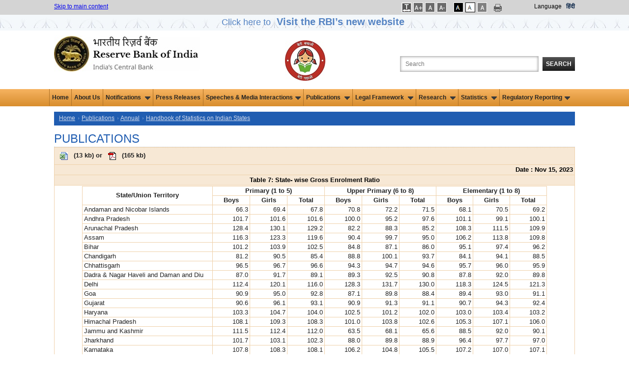

--- FILE ---
content_type: text/html; charset=utf-8
request_url: https://www.rbi.org.in/Scripts/PublicationsView.aspx?id=22071
body_size: 16452
content:

<!DOCTYPE html PUBLIC "-//W3C//DTD XHTML 1.0 Transitional//EN" "http://www.w3.org/TR/xhtml1/DTD/xhtml1-transitional.dtd">
<html xmlns="http://www.w3.org/1999/xhtml">
<head>
    <meta http-equiv="Content-Type" content="text/html; charset=utf-8" />
    <meta http-equiv="X-UA-Compatible" content="IE=edge,chrome=1" />
    
     <title>Publications - Reserve Bank of India</title>
    <meta name="description" content="Publications  - Reserve Bank of India" />
    <meta name="keyword" content="RBI Publications" />

    <meta name="author" content="" />
    <meta name="viewport" content="width=device-width" />
    <script type="text/javascript" src="/js/libs/modernizr-2.5.3.min.js"></script>
    <style type="text/css">
        table.tablebg tbody tr td center table tbody tr td
        {
            border: 0 !important;
        }
    </style>
    
</head>
<body>
    <form method="post" action="./PublicationsView.aspx?id=22071" id="Form1">
<div class="aspNetHidden">
<input type="hidden" name="__EVENTTARGET" id="__EVENTTARGET" value="" />
<input type="hidden" name="__EVENTARGUMENT" id="__EVENTARGUMENT" value="" />
<input type="hidden" name="__VIEWSTATE" id="__VIEWSTATE" value="/wEPDwUKMTA2OTkxMTY1OWRkorGbmMUhsmP12/qzM4SviaB3IaT5jaz8URHCqNkD9Zc=" />
</div>

<script type="text/javascript">
//<![CDATA[
var theForm = document.forms['Form1'];
if (!theForm) {
    theForm = document.Form1;
}
function __doPostBack(eventTarget, eventArgument) {
    if (!theForm.onsubmit || (theForm.onsubmit() != false)) {
        theForm.__EVENTTARGET.value = eventTarget;
        theForm.__EVENTARGUMENT.value = eventArgument;
        theForm.submit();
    }
}
//]]>
</script>


<div class="aspNetHidden">

	<input type="hidden" name="__VIEWSTATEGENERATOR" id="__VIEWSTATEGENERATOR" value="D0871D1A" />
	<input type="hidden" name="__EVENTVALIDATION" id="__EVENTVALIDATION" value="/wEdAApO0sB/1jl65cRDhcWR9rOc1M3Bty/y91Zj0Fc5ws4PAQfbocKy7aJ/BuDsjZynoxFcKzMGywzkCgUBMK8qIblscKRVxySSqPBbjWEgYFq6oN4CXOm5gLqnVNDMOumlx4N3yDx+viEz0KA+zpTnDJMcIOHTnF3JyjiqMf5GzERVpbuDvVd/sZ5fGHPMuqYK+c3EJaSB9mi4BETX1/sTVM06q4FLkiX44cNwDV10kV/Ly0ErhcR3jTwL3fpIDaGn3C0=" />
</div>
    
<link href="/JQuery/css/jquery-ui-1.8.18.custom2.css" rel="stylesheet" type="text/css" />
<link href="/includes/print.css" rel="stylesheet" media="print" type="text/css" />

<link href="/Styles/960.css?v=1.0" rel="stylesheet" type="text/css" />
<link href="/Includes1/rbi.css?v=5.0" rel="Stylesheet" type="text/css" />
<script type="text/javascript" src="/js/libs/jquery-1.7.2.min.js"></script>
<script type="text/javascript" src="/JQuery/ui/jquery.ui.revampRBI.js"></script>
<script type="text/javascript" src="/js/ImgSaveDisable.js"></script>
<!--<script src='//tw.netcore.co.in/smartechclient.js'></script>
<script>
smartech('create', 'ADGMOT35CHFLVDHBJNIG50K968AU3Q5FOE3L6REE67CQ9HGBQ58G');
smartech('register', '4d6884e503ecf55a3339a37e98b711da');
smartech('identify', '');
smartech('dispatch', 1, { });
</script>-->
<script type="text/javascript">
  
//Redirect to mobile site start
    function detectmob() {
        if (screen.width <= 599 || screen.Height <= 975) {
            return true;
        } else {
            return false;
        }
    }

    if (detectmob()) {
       window.location.href = "https://m.rbi.org.in" + window.location.pathname;
		
       
    }
 //$(document).ready(function () { //for IAAP by ni
 //      $('.container_12').attr('role','main');
	
 //   });
	//Redirect to mobile site End
    $(document).ready(function () {
        Search();
	
    });

    function Search() {
        highlightTextAutocomplete();
        $(".autoSuggest").autocomplete({


            source: function (request, response) {
                var param = { keyWord: document.getElementById('txtSearch').value };

                $.ajax({
                    url: "../Home.aspx/GetKeywords",
                    data: JSON.stringify(param),
                    dataType: "json",
                    type: "POST",
                    contentType: "application/json; charset=utf-8",
                    dataFilter: function (data) { return data; },
                    success: function (data) {

                        if (data.d.length > 0) {
                            response($.map(data.d, function (item) {
                                return {
                                    value: RemoveSpecialChars(item)

                                }
                            }))
                        }
                        else {
                            response([{ label: "No results found", value: ""}]);
                        }
                    },
                    error: function (XMLHttpRequest, textStatus, errorThrown) {
                        alert(textStatus);
                    }
                });
            },

            //            select: function (event, ui) {
            //                if (ui.item.value != "") {
            //                    window.open("/scripts/SearchResults.aspx?search=" + ui.item.value, '_blank');
            //                }
            //            },
            minLength: 3

        });
    }

    function highlightTextAutocomplete() {

        var oldFn = $.ui.autocomplete.prototype._renderItem;

        $.ui.autocomplete.prototype._renderItem = function (ul, item) {

            var t = String(item.value).replace(
                new RegExp(this.term, "gi"),
                "<span class='ui-state-highlight'>$&</span>");
            if (item.value != "") {
                return $("<li class='borderAutocomplete'></li>")
                  .data("item.autocomplete", item)
                  .append("<a role='link'>" + t + "</a>")
                  .appendTo(ul);
            }

            else {
                return $("<li></li>")
                  .data("item.autocomplete", item)
                  .append("")
                  .appendTo(ul);
            }
        };
    }


    function RemoveSpecialChars(inputText) {
        var filteredString = inputText.replace(/[\*\^\'\!\@\$\.\#\(\)\-\?\<\>\;\"\&\+\{\}\:]/g, '');
        //alert(filteredString);
        return filteredString;
    }
    //    jQuery(document).ready(function () {
    //        var xmlhttp;
    //        jQuery("#txtSearch").autocomplete(
    //                    {
    //                        minLength: 3,
    //                        delay: 0,
    //                        source: function (request, response) {
    //                            if (!xmlhttp) {
    //                                if (window.XMLHttpRequest) {// code for IE7+, Firefox, Chrome, Opera, Safari
    //                                    xmlhttp = new XMLHttpRequest();
    //                                }
    //                                else {// code for IE6, IE5
    //                                    xmlhttp = new ActiveXObject("Microsoft.XMLHTTP");
    //                                }
    //                            }
    //                            else if (xmlhttp.readyState != 0) {
    //                                xmlhttp.abort();
    //                            }
    //                            xmlhttp.onreadystatechange = function () {
    //                                if (xmlhttp.readyState == 4 && xmlhttp.status == 200) {
    //                                    fetchedKeywords = xmlhttp.responseText.split("'");
    //                                    
    //                                    if (fetchedKeywords.length > 10) {
    //                                        fetchedKeywords.splice(10, fetchedKeywords.length - 10);
    //                                    }
    //                                    if (fetchedKeywords != "") response(fetchedKeywords);
    //                                    else response(null);
    //                                }
    //                            }
    //                            var input = document.getElementById("txtSearch").value;
    //                            xmlhttp.open("POST", "/Webservice/KeywordSearch.ashx?q=" + input, true);
    //                            xmlhttp.send();
    //                        }
    //                    });
    //    });

    function LoadSearchData(id, key) {
        if (id == "txtSearch") {
            if (key == 13) {
                validateSearchText();
                return false;
            }
        }
        else validateSearchText();
        return true;
    }
    function validateSearchText() {
        if (validation()) {
            var strloc = new String(document.location.href.toString());
            if (strloc.indexOf("SearchResults.aspx") == -1) {//             
                window.open("/scripts/SearchResults.aspx?search=" + document.getElementById("txtSearch").value);
            }
            else window.open("/scripts/SearchResults.aspx?search=" + document.getElementById("txtSearch").value, '_parent');
        }
    }
    function validation() {
        strSearch = trim(document.getElementById('txtSearch').value);
        if (strSearch == "") { alert('Please enter the search text'); return false; }
        else {
            //var strFilterChars = new RegExp("[~`!@#$%^&*()_+-={}\\[\\]:/\\\\\";|'<>,.?]");
            var strFilterChars = new RegExp("^[0-9a-zA-Z ]*$");
            if (!strFilterChars.test(strSearch)) { alert("Please remove special characters from search text"); return false; }
        }
        return true;
    }
    function trim(value) {
        value = value.replace(/^\s+/, '');
        value = value.replace(/\s+$/, '');
        return value;
    }

</script>

    <style type="text/css">
    .blink_msm1 
{
    -webkit-animation-name: blinker;
    -webkit-animation-duration: 3s;
    -webkit-animation-timing-function: linear;
    -webkit-animation-iteration-count: infinite;

    -moz-animation-name: blinker;
    -moz-animation-duration: 3s;
    -moz-animation-timing-function: linear;
    -moz-animation-iteration-count: infinite;

    animation-name: blinker;
    animation-duration: 3s;
    animation-timing-function: linear;
    animation-iteration-count: infinite;
}
@-moz-keyframes blinker {  
    0% { opacity: 1.0; }
    50% { opacity: 0.0; }
    100% { opacity: 1.0; }
}

@-webkit-keyframes blinker {  
    0% { opacity: 1.0; }
    50% { opacity: 0.0; }
    100% { opacity: 1.0; }
}

@keyframes blinker {  
    0% { opacity: 1.0; }
    50% { opacity: 0.0; }
    100% { opacity: 1.0; }
}

.blink_NewWebsite {
        animation:blinker 1.5s linear 3;
        color:blue;
        font-size:1.5em;
        margin-bottom:0px;
        }
    @keyframes blinker
    {
        50%{
            opacity:0;
        }
    }

.sr-only {
position: absolute;
left: -9999px;
}
</style>
<div class="top_setting">
    <div class="container_12">
        <div class="grid_5 top_settings">
            <a href="#mainsection">Skip to main content </a>
        </div>
        <div id="Setting1_tblThemes" style="float: right" class="grid_4 prefix_3 top_settings">
            <ul style="margin:0px; padding:0px;">
               <li class="fonts"> 
                <a id="Setting1_LinkBtnSpace" title="Increase Line Spacing" href="javascript:__doPostBack(&#39;Setting1$LinkBtnSpace&#39;,&#39;&#39;)" style="text-decoration:none;"><img src="/images/letspace.png" alt="Increase Font Size" />
                                <span id="Setting1_spanBtnSpace" class="sr-only"></span></a>                                
            </li>

            <li class="fonts">
                <a id="Setting1_LinkBtnFontIncrease" title="Increase Font Size" href="javascript:__doPostBack(&#39;Setting1$LinkBtnFontIncrease&#39;,&#39;&#39;)" style="text-decoration:none;"><img src="/images/font-increase.gif" alt="Increase Font Size" />
                    <span id="Setting1_spanFontIncrease" class="sr-only"></span></a>
            </li>
            <li class="fonts">
                <a id="Setting1_LinkBtnFontRegular" title="Regular Font Size" href="javascript:__doPostBack(&#39;Setting1$LinkBtnFontRegular&#39;,&#39;&#39;)" style="text-decoration:none;"><img src="/images/font-reset.gif" alt="Regular Font Size" />
                    <span id="Setting1_spanFontRegular" class="sr-only">Selected</span></a>
            </li>
            <li class="fonts">
                <a id="Setting1_LinkBtnFontDecrease" title="Decrease Font Size" href="javascript:__doPostBack(&#39;Setting1$LinkBtnFontDecrease&#39;,&#39;&#39;)" style="text-decoration:none;"><img src="/images/font-decrease.gif" alt="Decrease Font Size" />
                    <span id="Setting1_spanFontDecrease" class="sr-only"></span></a>
            </li></ul>
		<ul style="margin:0px;padding:0px;">
            <li class="black">
                <a id="Setting1_LinkBtnAccessibilty" title="Apply Dark Theme" href="javascript:__doPostBack(&#39;Setting1$LinkBtnAccessibilty&#39;,&#39;&#39;)" style="text-decoration:none;"><img src="/images/dark-theme.gif" alt="Apply Dark Theme" />
                    <span id="Setting1_spanAccessibilty" class="sr-only"></span></a>
            </li>
            <li class="white">
                <a id="Setting1_LinkBtnUndoAccessibilty" title="Apply Normal Theme" href="javascript:__doPostBack(&#39;Setting1$LinkBtnUndoAccessibilty&#39;,&#39;&#39;)" style="text-decoration:none;"><img src="/images/bright-theme.gif" alt="Apply Normal Theme" />
                     <span id="Setting1_spanUndoAccessibilty" class="sr-only">Selected</span></a>
            </li>
            <li class="white">
            <a id="Setting1_LinkBtnGreyScale" title="Apply Grey Theme" href="javascript:__doPostBack(&#39;Setting1$LinkBtnGreyScale&#39;,&#39;&#39;)" style="text-decoration:none;"><img src="/images/graytheme.gif" alt="Apply Gray Theme" />
                                <span id="Setting1_spanGreyScale" class="sr-only"></span></a></li>

            

            </ul>
		<div>
		     <a href="#" onclick="javascript:window.print();" id="A1" title="Print This Page" style="text-decoration:none;" >
                <img src="/images/print-icon.png" alt="Print this page" class="print" />
		</a></div>
            <div style="float: right">
                <label style="margin-right: 6px;color: #000000;">
                    Language</label>
			<a class="link1" id="lnkhindi" title="Hindi site" style="color:#122c4d !important;" href="https://www.rbi.org.in/hindi/Home.aspx">हिंदी</a>
			
			</div>
                    
        </div>
        <div class="clearfix">
        </div>
    </div>
     <div>
         <div style="background: url(/images/Innerstripbg1.jpg);height: 32px;min-width: 100%;float: left;background-repeat: repeat;text-align: center;">
            <a class="blink_NewWebsite" target="_blank" href="https://website.rbi.org.in" style="color: #205db1;text-decoration: none;">
            <span>Click here to <b><span style="font-size: 20px;padding: 7px;">Visit the RBI’s new website</span></b>
                </span></a>
        </div>
     </div>
</div>
<div class="container_12">
    <div class="grid_4" role="banner">
        <div class="logo">
            <a href="/home.aspx" title="Official website of Reserve Bank of India">
                <img src="/images/rbi-company-logo.jpg" alt="Reserve Bank of India" title="Official website of Reserve Bank of India" /></a></div>
    </div>
    <div class="grid_5" align="right" role="search" style="float: right">
        <label for="searchbox" class="search_label">
            Search the Website</label>
        <input name="Setting1$txtSearch" type="text" maxlength="103" id="txtSearch" class="search_box autoSuggest" title="Search the Website" aria-label="Search the Website" onkeydown="return LoadSearchData(&#39;txtSearch&#39;,event.keyCode);" placeHolder="Search" />
        <button id="btnSearch" onclick="return LoadSearchData('btnSearch',event.keyCode);"
            type="button" class="search_button">
            Search</button>
    </div>
	<div class="grid_2" align="CENTER" role="" style="float: right">
        <div class="logo" >
            
            <img src="../images/BBBP_Logo_4.jpg" alt="Beti Bachao Beti Padhao Logo" style="padding-top: 10px;">
        </div>
    	</div>
    <div class="clearfix">
    </div>
</div>
<!--  NAVIGATION START-->
<nav role="navigation" aria-label="Main">
       <div class="top-newmenu">
		<div class="midmenu">
        <ul>
			  <li><a href="https://rbi.org.in/home.aspx">Home</a></li>
			  <li><a href="/Scripts/AboutusDisplay.aspx">About Us</a></li>
			  
            <li class="hasSubmenu"><a href="#">Notifications <img src="/images/down.gif" alt="" class="downarrowclass" style="border:0; padding-left: 5px"></a>
                <ul>
                  <li><a href="../Scripts/NotificationUser.aspx">Notifications </a></li>
                  <li><a href="../Scripts/BS_ViewMasterDirections.aspx">Master Directions </a></li>
                  <li><a href="../Scripts/BS_ViewMasterCirculardetails.aspx">Master Circulars </a></li> 
                  <li><a href="../Scripts/DraftNotificationsGuildelines.aspx">Draft Notifications/Guidelines </a></li> 
                  <li><a href="../Scripts/BS_ViewREwiseDraftDirections.aspx">Draft Directions (RE-wise)</a></li> 
                  <li><a href="../Scripts/BS_CircularIndexDisplay.aspx">Index To RBI Circulars </a></li>
                  <li><a href="../Scripts/BS_ViewListofstandalonecirculars.aspx">Standalone Circulars </a></li> 
                  <li class="last"><a href="../Scripts/NotificationUserWithdrawnCircular.aspx">Circulars Withdrawn </a></li>
                </ul>
              </li>

			  <li><a href="/Scripts/BS_PressReleaseDisplay.aspx">Press Releases</a></li>
			  

            <li class="hasSubmenu"><a href="#">Speeches & Media Interactions<img src="/images/down.gif" alt="" class="downarrowclass" style="border:0; padding-left: 5px"></a>
                <ul>
                  <li><a href="/Scripts/BS_ViewSpeeches.aspx">Speeches</a></li>
                  <li><a href="/Scripts/BS_ViewInterviews.aspx">Media Interactions</a></li>
                  <li><a href="/Scripts/Lectures.aspx">Memorial Lectures</a></li>
                  <li class="last"><a href="/Scripts/BS_ViewPodcast.aspx">Podcasts</a></li>
                </ul>
              </li>
              
              <li class="hasSubmenu"><a href="#">Publications <img src="/images/down.gif" alt="" class="downarrowclass" style="border:0; padding-left: 5px"></a>
                <ul>
		  <li><a href="../Scripts/Publications.aspx?publication=Biennial">Biennial</a></li>
                  <li><a href="/Scripts/Publications.aspx?publication=Annual">Annual</a></li>
                  <li><a href="/Scripts/Publications.aspx?publication=HalfYearly">Half-Yearly</a></li>
                  <li><a href="/Scripts/Publications.aspx?publication=Quarterly">Quarterly</a></li>
		          <li><a href="/Scripts/Publications.aspx?publication=Bimonthly">Bi-monthly</a></li>
                  <li><a href="/Scripts/Publications.aspx?publication=Monthly">Monthly</a></li>
                  <li><a href="/Scripts/Publications.aspx?publication=Weekly">Weekly</a></li>
                  <li><a href="/Scripts/Publications.aspx?publication=Occasional">Occasional</a></li>
                   <li><a href="/Scripts/Publications.aspx?publication=Reports">Reports</a></li>
		            <li class="last"><a href="/Scripts/OccasionalPublications.aspx?head=Working Papers">Working Papers</a></li>
	   	            

                </ul>
              </li>

			  
              
             <li class="hasSubmenu"><a href="#">Legal Framework <img src="/images/down.gif" alt="" class="downarrowclass" style="border:0; padding-left: 5px"></a>
                <ul>
                  <li><a href="/Scripts/Act.aspx">Act </a></li>
                   <li><a href="/Scripts/Rules.aspx">Rules </a></li>
                    <li><a href="/Scripts/Regulations.aspx">Regulations </a></li> 
                    <li class="last"><a href="/Scripts/Schemes.aspx">Schemes </a></li>
                </ul>
              </li>
            	
	     
		<li class="hasSubmenu"><a href="#">Research <img src="/images/down.gif" alt="" class="downarrowclass" style="border:0; padding-left: 5px"></a>
	        <ul>
                <li><a href="/Scripts/ExternalResearchSchemes.aspx">External Research Schemes</a></li>
                <li><a href="/Scripts/OccasionalPapers.aspx">RBI Occasional Papers</a></li>
                <li><a href="/Scripts/OccasionalPublications.aspx?head=Working%20Papers">Working Papers</a></li>
                <li><a href="/Scripts/BS_ViewBulletin.aspx">RBI Bulletin</a></li>
	            <li><a href="/Scripts/Project1.aspx">History</a></li>
                <li><a href="/Scripts/Occas_DRG_Studies.aspx">DRG Studies</a></li>
                <li><a href="/Scripts/KLEMS.aspx">KLEMS</a></li>
		        <li class="last"><a href="/Scripts/StateStatisticsFinances.aspx">State Statistics and Finances</a></li>
                </ul>
           </li>
	    
              <li class="hasSubmenu"><a href="#">Statistics <img src="/images/down.gif" alt="" class="downarrowclass" style="border:0; padding-left: 5px"></a>
                <ul>
                  <li><a href="/Scripts/Statistics.aspx">Data Releases</a></li>
                  <li><a href="https://data.rbi.org.in" target="_blank">Database on Indian Economy</a></li>
                  <li class="last"><a href="/scripts/FS_PDS.aspx">Public Debt Statistics</a></li>
                </ul>
              </li>

              <li class="hasSubmenu"><a href="#">Regulatory Reporting<img src="/images/down.gif" alt="" class="downarrowclass" style="border:0; padding-left: 5px"></a>
				 <ul>
					<li><a href="/scripts/BS_Listofallreturns.aspx">List of Returns</a></li>
					
                    <li><a href="/scripts/DataDefinition.aspx">Data Definition</a>
                        <!--<ul>
                            <li><a href="../scripts/Assets.aspx">Assets</a></li>
							<li><a href="../Scripts/Liabilities.aspx">Liabilities</a></li>	
							<li><a href="../Scripts/OffBalanceSheetItems.aspx">Off-Balance Sheet Items</a></li>
							<li><a href="../Scripts/ProfitandLossAccountItems.aspx">Profit and Loss Account Items</a></li>
							<li><a href="../Scripts/Miscellaneous.aspx">Miscellaneous</a></li>
                        </ul>-->
                    </li>

					<li><a href="/scripts/ValidationRules.aspx">Validation rules/ Taxonomy</a></li>
					<li><a href="/scripts/ReportingPlaform.aspx">List of RBI Reporting Portals</a></li>
					<li class="last"><a href="/scripts/ReportingFAQ.aspx">FAQs of RBI Reporting Portals</a></li>


                </ul>
             </li>


              

        </ul>
    
 </div>
</div>
</nav>
<!--  NAVIGATION END-->
<!--HEADER END-->
<input type="submit" name="Setting1$btn" value="" id="btn" style="visibility: hidden; height: 0px; width: 0px;" />

<script type="text/javascript">
    function SetLink() {
        //a.href = "https://www.rbi.org.in/hindi/Home.aspx";
        var txt="This will lead you to Hindi (हिन्दी) language website. Are you sure you want to switch to this language?"
        if(window.confirm(txt)==true){
            document.cookie = 'preferLang' + '=;secure; expires=Thu, 01-Jan-70 00:00:01 GMT;path=/;';
            window.location.replace("https://www.rbi.org.in/hindi/");
        }
        else return false;
        
    }


// Open submenu on Enter/Space by ni

/*const allMenuItems = document.querySelectorAll("nav ul li");
allMenuItems.forEach(item => {
item.addEventListener("focusin", (event) => {	
		if(item.className.includes('hasSubmenu')){
		}	
		else{
			const allMenuItems1 = document.querySelectorAll(".hasSubmenu");
		allMenuItems1.forEach(item1 => {
			item1.classList.remove('focused');
			//if(item!==item1)
			//rollback(item1)
		});
		}
								
		item.classList.add('focused');
	});
	item.addEventListener("focusout", (event) => {
		
		if(!item.className.includes('focused')){
		
		//rollback(item)
		//item.className="hasSubmenu"
		}
		item.classList.remove('focused');
	});
});*/

	const allMenuItems = document.querySelectorAll("nav ul li");
	
	allMenuItems.forEach(item => {
		item.addEventListener("focusin", (event) => {	
			const MenuText =event.target.textContent;
			const allMenuItems1 = document.querySelectorAll(".hasSubmenu");
			allMenuItems1.forEach(item1 => {
				if (MenuText === 'Press Releases')
				{	
					//alert(MenuText);
					item1.classList.remove('focused');
					rollback(item1)
					item1.classList.remove('open');
				}
			});
			
		});
	});


const menuItems = document.querySelectorAll(".hasSubmenu");
menuItems.forEach(item => {
	item.addEventListener("mouseenter", (event) => {
		item.className="hasSubmenu open focused"
		expandThis(item);
	});
	item.addEventListener("mouseleave", (event) => {		
		rollback(item)
		item.className="hasSubmenu"
	});
	item.addEventListener("focusin", (event) => {		
		const allMenuItems = document.querySelectorAll("nav ul li");
		allMenuItems.forEach(item1 => {
			item1.classList.remove('focused');
			if(item!==item1)
			rollback(item1)
			item1.classList.remove('open');	
		});							
		item.classList.add('focused');
	});
	item.addEventListener("focusout", (event) => {
		
		if(!item.className.includes('focused')){
		
		rollback(item)
		item.className="hasSubmenu"
		}
		item.classList.remove('focused');
		item.classList.remove('open');
	});

    item.addEventListener("keydown", (event) => {
        if (event.key === "Enter" || event.key === " ") {
		if(item.className.includes("hasSubmenu open")){
			rollback(item)
			item.className="hasSubmenu"
		}
		else{
          	item.className="hasSubmenu open focused"
		var ele=item.querySelectorAll("a")[0];
		//ele.css('aria-expanded','true');
		//var elel=item.querySelectorAll("ul")[0]; $(elel).trigger('mouseenter');
		expandThis(item);	
		}
				
        }
	//var ctrlUl=item.querySelectorAll("ul");
	//ctrlUl[0].css('display','block');
    });
	
});
function expandThis(menu){
 var $targetul = $(menu).children("ul:eq(0)")
				    if ($targetul.queue().length <= 1) //if 1 or less queued animations
				        if (this.istopheader)
					$targetul.css({ left: $(this).children('a').eq(0).position().left, top: $mainmenu.position().top + this._dimensions.h - 2 })
				            
				    if (document.all && !window.XMLHttpRequest) //detect IE6 or less, fix issue with overflow
				        $mainmenu.find('ul').css({ overflow: (this.istopheader) ? 'hidden' : 'visible' })
					
					//$targetul.trigger('mouseenter');
				    $targetul.dequeue().stop(true, true).slideDown(droplinemenu.animateduration.over)
}
const menuItemsf = document.querySelectorAll("nav .midmenu ul li");

menuItemsf.forEach(item => {
    item.addEventListener("keydown", (event) => {
	//if (event.key !== "Enter" && event.key !== "Shift" ) {	
	if(item.className.includes("last") ){
		 if (pressedKeys['shift'] && event.key === "Tab"){}else{
		var lastItem = document.getElementsByClassName('hasSubmenu open');
		rollback(lastItem[0])
		lastItem[0].className="hasSubmenu";
		}
	}
	//}
	});
	
	});
	

function rollback(menu){
 var $targetul = $(menu).children("ul:eq(0)")
$targetul.dequeue().stop(true, true).slideUp(droplinemenu.animateduration.out);
//$targetul[0].style.display='';
}
 

function setLetterSpace(val) {
    
	
    if (false) {
                    document.body.setAttribute("style", "letter-spacing:1px; line-height:20px; word-spacing:2px;");
       
    }
    else {
                    document.body.removeAttribute("style");
    }
    return false;

    
    }
   
</script>
    <div role="main" class="container_12">
        <!-- InstanceBeginEditable name="Editable Area" -->
        <a id="mainsection" name="mainsection"></a>
       
        
<nav aria-label="Breadcrumb" class="grid_12 breadcrumbs">
  <ul>
                <li><a href="../Home.aspx">Home</a></li>
		
                <li><a href="Publications.aspx">Publications</a></li>
                <li><a href="Publications.aspx?Publication=Annual">
                    Annual</a></li>
                
                <li><a href="AnnualPublications.aspx?head=Handbook of Statistics on Indian States">
                    Handbook of Statistics on Indian States</a></li>
                
            </ul>
 </nav>
        <div class="clear">
        </div>
        
        <div class="grid_12">
            
            <h1 class="page_title">Publications</h1>
            <div id="doublescroll">
                <table align="center" cellpadding="0" cellspacing="0" width="100%">
                    
                    <table class="tablebg" width="100%"><tr><td class="tableheader"><a id='ADOC_7T_15112023D2E76F82914E4FB0A3E7E0A55834C205' target='_blank' href='https://rbidocs.rbi.org.in/rdocs/Publications/DOCs/7T_15112023D2E76F82914E4FB0A3E7E0A55834C205.XLSX' aria-labelledby='ADOC_7T_15112023D2E76F82914E4FB0A3E7E0A55834C205 SDOC_7T_15112023D2E76F82914E4FB0A3E7E0A55834C205'>
		<img alt='Document - Table 7: State- wise Gross Enrolment Ratio' style='padding: 8px;' src='../Images/xlsx.gif' width='16' alt="download file" height='16' border=0 align='absmiddle'></a> (<span id='SDOC_7T_15112023D2E76F82914E4FB0A3E7E0A55834C205' aria-hidden="true">13 kb</span>) or <a id='APDF_7T_15112023D2E76F82914E4FB0A3E7E0A55834C205' target='_blank' href='https://rbidocs.rbi.org.in/rdocs/Publications/PDFs/7T_15112023D2E76F82914E4FB0A3E7E0A55834C205.PDF' aria-labelledby='APDF_7T_15112023D2E76F82914E4FB0A3E7E0A55834C205 SPDF_7T_15112023D2E76F82914E4FB0A3E7E0A55834C205'>
			<img alt='PDF - Table 7: State- wise Gross Enrolment Ratio' style='padding: 8px;' src='../Images/pdf.gif' width='16' height='16' alt='PDF document' border=0 align='absmiddle'></a> (<span id='SPDF_7T_15112023D2E76F82914E4FB0A3E7E0A55834C205' aria-hidden="true">165 kb</span>)</td></tr><tr><td align="right" class="tableheader"><b> Date : Nov 15, 2023</b></td></tr><tr><td align="center" class="tableheader"><b>Table 7: State- wise Gross Enrolment Ratio</b></td></tr><tr><td><table width="90%" border="0" align="center" cellpadding="0" cellspacing="1" class="tablebg">  <tr>    <td width="28%" rowspan="2" align="center" valign="middle"><span class="head">State/Union Territory</span></td>    <td colspan="3" align="center" valign="middle"><span class="head">Primary (1 to 5)</span></td>    <td colspan="3" align="center" valign="middle"><span class="head">Upper Primary (6 to 8)</span></td>    <td colspan="3" align="center" valign="middle"><span class="head">Elementary (1 to 8)</span></td>  </tr>  <tr>    <td width="8%" align="center" valign="middle"><span class="head">Boys </span></td>    <td width="8%" align="center" valign="middle"><span class="head">Girls </span></td>    <td width="8%" align="center" valign="middle"><span class="head">Total </span></td>    <td width="8%" align="center" valign="middle"><span class="head">Boys </span></td>    <td width="8%" align="center" valign="middle"><span class="head">Girls </span></td>    <td width="8%" align="center" valign="middle"><span class="head">Total </span></td>    <td width="8%" align="center" valign="middle"><span class="head">Boys </span></td>    <td width="8%" align="center" valign="middle"><span class="head">Girls </span></td>    <td width="8%" align="center" valign="middle"><span class="head">Total </span></td>  </tr>  <tr>    <td valign="top">Andaman and Nicobar Islands</td>    <td align="right" valign="top">66.3</td>    <td align="right" valign="top">69.4</td>    <td align="right" valign="top">67.8</td>    <td align="right" valign="top">70.8</td>    <td align="right" valign="top">72.2</td>    <td align="right" valign="top">71.5</td>    <td align="right" valign="top">68.1</td>    <td align="right" valign="top">70.5</td>    <td align="right" valign="top">69.2</td>  </tr>  <tr>    <td valign="top">Andhra Pradesh</td>    <td align="right" valign="top">101.7</td>    <td align="right" valign="top">101.6</td>    <td align="right" valign="top">101.6</td>    <td align="right" valign="top">100.0</td>    <td align="right" valign="top">95.2</td>    <td align="right" valign="top">97.6</td>    <td align="right" valign="top">101.1</td>    <td align="right" valign="top">99.1</td>    <td align="right" valign="top">100.1</td>  </tr>  <tr>    <td valign="top">Arunachal Pradesh</td>    <td align="right" valign="top">128.4</td>    <td align="right" valign="top">130.1</td>    <td align="right" valign="top">129.2</td>    <td align="right" valign="top">82.2</td>    <td align="right" valign="top">88.3</td>    <td align="right" valign="top">85.2</td>    <td align="right" valign="top">108.3</td>    <td align="right" valign="top">111.5</td>    <td align="right" valign="top">109.9</td>  </tr>  <tr>    <td valign="top">Assam</td>    <td align="right" valign="top">116.3</td>    <td align="right" valign="top">123.3</td>    <td align="right" valign="top">119.6</td>    <td align="right" valign="top">90.4</td>    <td align="right" valign="top">99.7</td>    <td align="right" valign="top">95.0</td>    <td align="right" valign="top">106.2</td>    <td align="right" valign="top">113.8</td>    <td align="right" valign="top">109.8</td>  </tr>  <tr>    <td valign="top">Bihar</td>    <td align="right" valign="top">101.2</td>    <td align="right" valign="top">103.9</td>    <td align="right" valign="top">102.5</td>    <td align="right" valign="top">84.8</td>    <td align="right" valign="top">87.1</td>    <td align="right" valign="top">86.0</td>    <td align="right" valign="top">95.1</td>    <td align="right" valign="top">97.4</td>    <td align="right" valign="top">96.2</td>  </tr>  <tr>    <td valign="top">Chandigarh</td>    <td align="right" valign="top">81.2</td>    <td align="right" valign="top">90.5</td>    <td align="right" valign="top">85.4</td>    <td align="right" valign="top">88.8</td>    <td align="right" valign="top">100.1</td>    <td align="right" valign="top">93.7</td>    <td align="right" valign="top">84.1</td>    <td align="right" valign="top">94.1</td>    <td align="right" valign="top">88.5</td>  </tr>  <tr>    <td valign="top">Chhattisgarh</td>    <td align="right" valign="top">96.5</td>    <td align="right" valign="top">96.7</td>    <td align="right" valign="top">96.6</td>    <td align="right" valign="top">94.3</td>    <td align="right" valign="top">94.7</td>    <td align="right" valign="top">94.6</td>    <td align="right" valign="top">95.7</td>    <td align="right" valign="top">96.0</td>    <td align="right" valign="top">95.9</td>  </tr>  <tr>    <td valign="top">Dadra & Nagar Haveli and Daman and Diu</td>    <td align="right" valign="top">87.0</td>    <td align="right" valign="top">91.7</td>    <td align="right" valign="top">89.1</td>    <td align="right" valign="top">89.3</td>    <td align="right" valign="top">92.5</td>    <td align="right" valign="top">90.8</td>    <td align="right" valign="top">87.8</td>    <td align="right" valign="top">92.0</td>    <td align="right" valign="top">89.8</td>  </tr>  <tr>    <td valign="top">Delhi</td>    <td align="right" valign="top">112.4</td>    <td align="right" valign="top">120.1</td>    <td align="right" valign="top">116.0</td>    <td align="right" valign="top">128.3</td>    <td align="right" valign="top">131.7</td>    <td align="right" valign="top">130.0</td>    <td align="right" valign="top">118.3</td>    <td align="right" valign="top">124.5</td>    <td align="right" valign="top">121.3</td>  </tr>  <tr>    <td valign="top">Goa</td>    <td align="right" valign="top">90.9</td>    <td align="right" valign="top">95.0</td>    <td align="right" valign="top">92.8</td>    <td align="right" valign="top">87.1</td>    <td align="right" valign="top">89.8</td>    <td align="right" valign="top">88.4</td>    <td align="right" valign="top">89.4</td>    <td align="right" valign="top">93.0</td>    <td align="right" valign="top">91.1</td>  </tr>  <tr>    <td valign="top">Gujarat</td>    <td align="right" valign="top">90.6</td>    <td align="right" valign="top">96.1</td>    <td align="right" valign="top">93.1</td>    <td align="right" valign="top">90.9</td>    <td align="right" valign="top">91.3</td>    <td align="right" valign="top">91.1</td>    <td align="right" valign="top">90.7</td>    <td align="right" valign="top">94.3</td>    <td align="right" valign="top">92.4</td>  </tr>  <tr>    <td valign="top">Haryana</td>    <td align="right" valign="top">103.3</td>    <td align="right" valign="top">104.7</td>    <td align="right" valign="top">104.0</td>    <td align="right" valign="top">102.5</td>    <td align="right" valign="top">101.2</td>    <td align="right" valign="top">102.0</td>    <td align="right" valign="top">103.0</td>    <td align="right" valign="top">103.4</td>    <td align="right" valign="top">103.2</td>  </tr>  <tr>    <td valign="top">Himachal Pradesh</td>    <td align="right" valign="top">108.1</td>    <td align="right" valign="top">109.3</td>    <td align="right" valign="top">108.3</td>    <td align="right" valign="top">101.0</td>    <td align="right" valign="top">103.8</td>    <td align="right" valign="top">102.6</td>    <td align="right" valign="top">105.3</td>    <td align="right" valign="top">107.1</td>    <td align="right" valign="top">106.0</td>  </tr>  <tr>    <td valign="top">Jammu and Kashmir</td>    <td align="right" valign="top">111.5</td>    <td align="right" valign="top">112.4</td>    <td align="right" valign="top">112.0</td>    <td align="right" valign="top">63.5</td>    <td align="right" valign="top">68.1</td>    <td align="right" valign="top">65.6</td>    <td align="right" valign="top">88.5</td>    <td align="right" valign="top">92.0</td>    <td align="right" valign="top">90.1</td>  </tr>  <tr>    <td valign="top">Jharkhand</td>    <td align="right" valign="top">101.7</td>    <td align="right" valign="top">103.1</td>    <td align="right" valign="top">102.3</td>    <td align="right" valign="top">88.0</td>    <td align="right" valign="top">89.8</td>    <td align="right" valign="top">88.9</td>    <td align="right" valign="top">96.4</td>    <td align="right" valign="top">97.7</td>    <td align="right" valign="top">97.0</td>  </tr>  <tr>    <td valign="top">Karnataka</td>    <td align="right" valign="top">107.8</td>    <td align="right" valign="top">108.3</td>    <td align="right" valign="top">108.1</td>    <td align="right" valign="top">106.2</td>    <td align="right" valign="top">104.8</td>    <td align="right" valign="top">105.5</td>    <td align="right" valign="top">107.2</td>    <td align="right" valign="top">107.0</td>    <td align="right" valign="top">107.1</td>  </tr>  <tr>    <td valign="top">Kerala</td>    <td align="right" valign="top">102.4</td>    <td align="right" valign="top">101.7</td>    <td align="right" valign="top">102.1</td>    <td align="right" valign="top">99.6</td>    <td align="right" valign="top">99.1</td>    <td align="right" valign="top">99.3</td>    <td align="right" valign="top">101.3</td>    <td align="right" valign="top">100.7</td>    <td align="right" valign="top">101.0</td>  </tr>  <tr>    <td valign="top">Ladakh</td>    <td align="right" valign="top">76.8</td>    <td align="right" valign="top">82.6</td>    <td align="right" valign="top">79.5</td>    <td align="right" valign="top">60.3</td>    <td align="right" valign="top">72.7</td>    <td align="right" valign="top">66.1</td>    <td align="right" valign="top">70.3</td>    <td align="right" valign="top">78.8</td>    <td align="right" valign="top">74.3</td>  </tr>  <tr>    <td valign="top">Lakshadweep</td>    <td align="right" valign="top">78.6</td>    <td align="right" valign="top">80.7</td>    <td align="right" valign="top">79.6</td>    <td align="right" valign="top">70.1</td>    <td align="right" valign="top">57.5</td>    <td align="right" valign="top">63.5</td>    <td align="right" valign="top">75.4</td>    <td align="right" valign="top">71.1</td>    <td align="right" valign="top">73.2</td>  </tr>  <tr>    <td valign="top">Madhya Pradesh</td>    <td align="right" valign="top">86.7</td>    <td align="right" valign="top">87.0</td>    <td align="right" valign="top">86.9</td>    <td align="right" valign="top">93.1</td>    <td align="right" valign="top">90.9</td>    <td align="right" valign="top">92.0</td>    <td align="right" valign="top">88.9</td>    <td align="right" valign="top">88.4</td>    <td align="right" valign="top">88.7</td>  </tr>  <tr>    <td valign="top">Maharashtra</td>    <td align="right" valign="top">104.6</td>    <td align="right" valign="top">109.5</td>    <td align="right" valign="top">106.9</td>    <td align="right" valign="top">101.2</td>    <td align="right" valign="top">99.5</td>    <td align="right" valign="top">100.4</td>    <td align="right" valign="top">103.2</td>    <td align="right" valign="top">105.5</td>    <td align="right" valign="top">104.3</td>  </tr>  <tr>    <td valign="top">Manipur</td>    <td align="right" valign="top">140.8</td>    <td align="right" valign="top">146.3</td>    <td align="right" valign="top">143.4</td>    <td align="right" valign="top">83.9</td>    <td align="right" valign="top">87.8</td>    <td align="right" valign="top">85.8</td>    <td align="right" valign="top">115.4</td>    <td align="right" valign="top">119.9</td>    <td align="right" valign="top">117.6</td>  </tr>  <tr>    <td valign="top">Meghalaya</td>    <td align="right" valign="top">184.1</td>    <td align="right" valign="top">191.5</td>    <td align="right" valign="top">187.7</td>    <td align="right" valign="top">105.5</td>    <td align="right" valign="top">121.8</td>    <td align="right" valign="top">113.5</td>    <td align="right" valign="top">150.4</td>    <td align="right" valign="top">161.2</td>    <td align="right" valign="top">155.7</td>  </tr>  <tr>    <td valign="top">Mizoram</td>    <td align="right" valign="top">158.6</td>    <td align="right" valign="top">159.2</td>    <td align="right" valign="top">158.9</td>    <td align="right" valign="top">108.3</td>    <td align="right" valign="top">110.8</td>    <td align="right" valign="top">109.5</td>    <td align="right" valign="top">136.9</td>    <td align="right" valign="top">138.2</td>    <td align="right" valign="top">137.5</td>  </tr>  <tr>    <td valign="top">Nagaland</td>    <td align="right" valign="top">99.5</td>    <td align="right" valign="top">105.0</td>    <td align="right" valign="top">102.1</td>    <td align="right" valign="top">65.7</td>    <td align="right" valign="top">72.5</td>    <td align="right" valign="top">68.9</td>    <td align="right" valign="top">84.4</td>    <td align="right" valign="top">90.5</td>    <td align="right" valign="top">87.3</td>  </tr>  <tr>    <td valign="top">Odisha</td>    <td align="right" valign="top">98.1</td>    <td align="right" valign="top">97.8</td>    <td align="right" valign="top">97.9</td>    <td align="right" valign="top">91.3</td>    <td align="right" valign="top">91.3</td>    <td align="right" valign="top">91.3</td>    <td align="right" valign="top">95.5</td>    <td align="right" valign="top">95.3</td>    <td align="right" valign="top">95.4</td>  </tr>  <tr>    <td valign="top">Puducherry</td>    <td align="right" valign="top">76.0</td>    <td align="right" valign="top">77.3</td>    <td align="right" valign="top">76.6</td>    <td align="right" valign="top">77.1</td>    <td align="right" valign="top">78.4</td>    <td align="right" valign="top">77.7</td>    <td align="right" valign="top">76.4</td>    <td align="right" valign="top">77.7</td>    <td align="right" valign="top">77.0</td>  </tr>  <tr>    <td valign="top">Punjab</td>    <td align="right" valign="top">111.8</td>    <td align="right" valign="top">110.8</td>    <td align="right" valign="top">111.4</td>    <td align="right" valign="top">105.6</td>    <td align="right" valign="top">108.1</td>    <td align="right" valign="top">106.8</td>    <td align="right" valign="top">109.4</td>    <td align="right" valign="top">109.8</td>    <td align="right" valign="top">109.6</td>  </tr>  <tr>    <td valign="top">Rajasthan</td>    <td align="right" valign="top">103.8</td>    <td align="right" valign="top">106.6</td>    <td align="right" valign="top">105.1</td>    <td align="right" valign="top">97.9</td>    <td align="right" valign="top">93.9</td>    <td align="right" valign="top">96.0</td>    <td align="right" valign="top">101.7</td>    <td align="right" valign="top">101.9</td>    <td align="right" valign="top">101.8</td>  </tr>  <tr>    <td valign="top">Sikkim</td>    <td align="right" valign="top">109.5</td>    <td align="right" valign="top">102.8</td>    <td align="right" valign="top">106.2</td>    <td align="right" valign="top">77.4</td>    <td align="right" valign="top">78.0</td>    <td align="right" valign="top">77.7</td>    <td align="right" valign="top">94.5</td>    <td align="right" valign="top">91.2</td>    <td align="right" valign="top">92.9</td>  </tr>  <tr>    <td valign="top">Tamil Nadu</td>    <td align="right" valign="top">98.1</td>    <td align="right" valign="top">100.0</td>    <td align="right" valign="top">99.0</td>    <td align="right" valign="top">98.8</td>    <td align="right" valign="top">97.8</td>    <td align="right" valign="top">98.3</td>    <td align="right" valign="top">98.4</td>    <td align="right" valign="top">99.2</td>    <td align="right" valign="top">98.8</td>  </tr>  <tr>    <td valign="top">Telangana</td>    <td align="right" valign="top">112.1</td>    <td align="right" valign="top">113.0</td>    <td align="right" valign="top">112.5</td>    <td align="right" valign="top">107.5</td>    <td align="right" valign="top">105.5</td>    <td align="right" valign="top">106.5</td>    <td align="right" valign="top">110.3</td>    <td align="right" valign="top">110.1</td>    <td align="right" valign="top">110.2</td>  </tr>  <tr>    <td valign="top">Tripura</td>    <td align="right" valign="top">123.9</td>    <td align="right" valign="top">128.4</td>    <td align="right" valign="top">126.1</td>    <td align="right" valign="top">86.6</td>    <td align="right" valign="top">90.4</td>    <td align="right" valign="top">88.4</td>    <td align="right" valign="top">107.2</td>    <td align="right" valign="top">111.2</td>    <td align="right" valign="top">109.1</td>  </tr>  <tr>    <td valign="top">Uttar Pradesh</td>    <td align="right" valign="top">99.8</td>    <td align="right" valign="top">104.2</td>    <td align="right" valign="top">101.9</td>    <td align="right" valign="top">90.1</td>    <td align="right" valign="top">92.0</td>    <td align="right" valign="top">91.0</td>    <td align="right" valign="top">96.5</td>    <td align="right" valign="top">99.9</td>    <td align="right" valign="top">98.1</td>  </tr>  <tr>    <td valign="top">Uttarakhand</td>    <td align="right" valign="top">117.7</td>    <td align="right" valign="top">123.6</td>    <td align="right" valign="top">120.5</td>    <td align="right" valign="top">101.3</td>    <td align="right" valign="top">103.2</td>    <td align="right" valign="top">102.2</td>    <td align="right" valign="top">111.3</td>    <td align="right" valign="top">115.4</td>    <td align="right" valign="top">113.2</td>  </tr>  <tr>    <td valign="top">West Bengal</td>    <td align="right" valign="top">114.7</td>    <td align="right" valign="top">115.9</td>    <td align="right" valign="top">115.3</td>    <td align="right" valign="top">97.1</td>    <td align="right" valign="top">99.0</td>    <td align="right" valign="top">98.0</td>    <td align="right" valign="top">107.8</td>    <td align="right" valign="top">109.1</td>    <td align="right" valign="top">108.5</td>  </tr>  <tr>    <td valign="top">ALL INDIA</td>    <td align="right" valign="top">102.1</td>    <td align="right" valign="top">104.8</td>    <td align="right" valign="top">103.4</td>    <td align="right" valign="top">94.5</td>    <td align="right" valign="top">94.9</td>    <td align="right" valign="top">94.7</td>    <td align="right" valign="top">99.3</td>    <td align="right" valign="top">101.1</td>    <td align="right" valign="top">100.1</td>  </tr></table><br><table width="90%" border="0" align="center" cellpadding="0" cellspacing="1" class="tablebg">  <tr>    <td colspan="7" align="center" valign="top"><span class="head">TABLE 7: STATE-WISE GROSS ENROLMENT RATIO- 2021-22 (Concld.)</span></td>  </tr>  <tr>    <td width="42%" rowspan="2" align="center" valign="middle"><span class="head">State/Union Territory </span></td>    <td colspan="3" align="center" valign="middle"><span class="head">Secondary (9-10)</span></td>    <td colspan="3" align="center" valign="middle"><span class="head">Higher Secondary (11-12)</span></td>  </tr>  <tr>    <td width="10%" align="center" valign="middle"><span class="head">Boys </span></td>    <td width="10%" align="center" valign="middle"><span class="head">Girls </span></td>    <td width="10%" align="center" valign="middle"><span class="head">Total </span></td>    <td width="10%" align="center" valign="middle"><span class="head">Boys </span></td>    <td width="9%" align="center" valign="middle"><span class="head">Girls </span></td>    <td width="9%" align="center" valign="middle"><span class="head">Total </span></td>  </tr>  <tr>    <td valign="top">Andaman and Nicobar Islands</td>    <td align="right" valign="top">65.1</td>    <td align="right" valign="top">72.7</td>    <td align="right" valign="top">68.6</td>    <td align="right" valign="top">62.0</td>    <td align="right" valign="top">70.2</td>    <td align="right" valign="top">65.8</td>  </tr>  <tr>    <td valign="top">Andhra Pradesh</td>    <td align="right" valign="top">86.3</td>    <td align="right" valign="top">84.5</td>    <td align="right" valign="top">85.4</td>    <td align="right" valign="top">55.2</td>    <td align="right" valign="top">58.3</td>    <td align="right" valign="top">56.7</td>  </tr>  <tr>    <td valign="top">Arunachal Pradesh</td>    <td align="right" valign="top">65.0</td>    <td align="right" valign="top">68.1</td>    <td align="right" valign="top">66.5</td>    <td align="right" valign="top">51.4</td>    <td align="right" valign="top">56.1</td>    <td align="right" valign="top">53.7</td>  </tr>  <tr>    <td valign="top">Assam</td>    <td align="right" valign="top">67.9</td>    <td align="right" valign="top">81.3</td>    <td align="right" valign="top">74.5</td>    <td align="right" valign="top">38.0</td>    <td align="right" valign="top">42.2</td>    <td align="right" valign="top">40.1</td>  </tr>  <tr>    <td valign="top">Bihar</td>    <td align="right" valign="top">63.1</td>    <td align="right" valign="top">66.8</td>    <td align="right" valign="top">64.9</td>    <td align="right" valign="top">35.6</td>    <td align="right" valign="top">36.2</td>    <td align="right" valign="top">35.9</td>  </tr>  <tr>    <td valign="top">Chandigarh</td>    <td align="right" valign="top">85.8</td>    <td align="right" valign="top">95.8</td>    <td align="right" valign="top">90.1</td>    <td align="right" valign="top">76.1</td>    <td align="right" valign="top">89.4</td>    <td align="right" valign="top">81.7</td>  </tr>  <tr>    <td valign="top">Chhattisgarh</td>    <td align="right" valign="top">75.3</td>    <td align="right" valign="top">81.4</td>    <td align="right" valign="top">78.3</td>    <td align="right" valign="top">62.9</td>    <td align="right" valign="top">73.6</td>    <td align="right" valign="top">68.1</td>  </tr>  <tr>    <td valign="top">Dadra & Nagar Haveli and Daman and Diu</td>    <td align="right" valign="top">71.9</td>    <td align="right" valign="top">79.0</td>    <td align="right" valign="top">75.0</td>    <td align="right" valign="top">44.7</td>    <td align="right" valign="top">70.8</td>    <td align="right" valign="top">54.9</td>  </tr>  <tr>    <td valign="top">Delhi</td>    <td align="right" valign="top">110.5</td>    <td align="right" valign="top">112.2</td>    <td align="right" valign="top">111.2</td>    <td align="right" valign="top">91.2</td>    <td align="right" valign="top">99.5</td>    <td align="right" valign="top">94.9</td>  </tr>  <tr>    <td valign="top">Goa</td>    <td align="right" valign="top">80.6</td>    <td align="right" valign="top">85.7</td>    <td align="right" valign="top">83.0</td>    <td align="right" valign="top">71.2</td>    <td align="right" valign="top">76.3</td>    <td align="right" valign="top">73.7</td>  </tr>  <tr>    <td valign="top">Gujarat</td>    <td align="right" valign="top">77.2</td>    <td align="right" valign="top">72.8</td>    <td align="right" valign="top">75.2</td>    <td align="right" valign="top">48.6</td>    <td align="right" valign="top">47.8</td>    <td align="right" valign="top">48.2</td>  </tr>  <tr>    <td valign="top">Haryana</td>    <td align="right" valign="top">96.0</td>    <td align="right" valign="top">93.2</td>    <td align="right" valign="top">94.7</td>    <td align="right" valign="top">75.1</td>    <td align="right" valign="top">76.0</td>    <td align="right" valign="top">75.5</td>  </tr>  <tr>    <td valign="top">Himachal Pradesh</td>    <td align="right" valign="top">93.5</td>    <td align="right" valign="top">94.8</td>    <td align="right" valign="top">94.1</td>    <td align="right" valign="top">93.0</td>    <td align="right" valign="top">95.3</td>    <td align="right" valign="top">94.1</td>  </tr>  <tr>    <td valign="top">Jammu and Kashmir</td>    <td align="right" valign="top">59.9</td>    <td align="right" valign="top">61.3</td>    <td align="right" valign="top">60.5</td>    <td align="right" valign="top">53.4</td>    <td align="right" valign="top">52.9</td>    <td align="right" valign="top">53.2</td>  </tr>  <tr>    <td valign="top">Jharkhand</td>    <td align="right" valign="top">66.4</td>    <td align="right" valign="top">70.5</td>    <td align="right" valign="top">68.4</td>    <td align="right" valign="top">44.9</td>    <td align="right" valign="top">48.0</td>    <td align="right" valign="top">46.4</td>  </tr>  <tr>    <td valign="top">Karnataka</td>    <td align="right" valign="top">94.6</td>    <td align="right" valign="top">94.9</td>    <td align="right" valign="top">94.7</td>    <td align="right" valign="top">54.6</td>    <td align="right" valign="top">58.8</td>    <td align="right" valign="top">56.6</td>  </tr>  <tr>    <td valign="top">Kerala</td>    <td align="right" valign="top">98.3</td>    <td align="right" valign="top">97.4</td>    <td align="right" valign="top">97.9</td>    <td align="right" valign="top">81.8</td>    <td align="right" valign="top">88.4</td>    <td align="right" valign="top">85.0</td>  </tr>  <tr>    <td valign="top">Ladakh</td>    <td align="right" valign="top">54.6</td>    <td align="right" valign="top">63.2</td>    <td align="right" valign="top">58.8</td>    <td align="right" valign="top">44.4</td>    <td align="right" valign="top">54.8</td>    <td align="right" valign="top">49.4</td>  </tr>  <tr>    <td valign="top">Lakshadweep</td>    <td align="right" valign="top">64.7</td>    <td align="right" valign="top">61.9</td>    <td align="right" valign="top">63.3</td>    <td align="right" valign="top">64.9</td>    <td align="right" valign="top">60.0</td>    <td align="right" valign="top">62.4</td>  </tr>  <tr>    <td valign="top">Madhya Pradesh</td>    <td align="right" valign="top">71.4</td>    <td align="right" valign="top">68.4</td>    <td align="right" valign="top">70.0</td>    <td align="right" valign="top">51.9</td>    <td align="right" valign="top">50.7</td>    <td align="right" valign="top">51.3</td>  </tr>  <tr>    <td valign="top">Maharashtra</td>    <td align="right" valign="top">94.7</td>    <td align="right" valign="top">92.5</td>    <td align="right" valign="top">93.7</td>    <td align="right" valign="top">72.0</td>    <td align="right" valign="top">70.9</td>    <td align="right" valign="top">71.5</td>  </tr>  <tr>    <td valign="top">Manipur</td>    <td align="right" valign="top">74.7</td>    <td align="right" valign="top">77.4</td>    <td align="right" valign="top">76.0</td>    <td align="right" valign="top">70.0</td>    <td align="right" valign="top">69.7</td>    <td align="right" valign="top">69.9</td>  </tr>  <tr>    <td valign="top">Meghalaya</td>    <td align="right" valign="top">76.1</td>    <td align="right" valign="top">94.4</td>    <td align="right" valign="top">85.1</td>    <td align="right" valign="top">39.4</td>    <td align="right" valign="top">52.7</td>    <td align="right" valign="top">46.0</td>  </tr>  <tr>    <td valign="top">Mizoram</td>    <td align="right" valign="top">89.1</td>    <td align="right" valign="top">97.9</td>    <td align="right" valign="top">93.4</td>    <td align="right" valign="top">57.1</td>    <td align="right" valign="top">65.7</td>    <td align="right" valign="top">61.3</td>  </tr>  <tr>    <td valign="top">Nagaland</td>    <td align="right" valign="top">57.8</td>    <td align="right" valign="top">67.1</td>    <td align="right" valign="top">62.2</td>    <td align="right" valign="top">33.0</td>    <td align="right" valign="top">38.8</td>    <td align="right" valign="top">35.8</td>  </tr>  <tr>    <td valign="top">Odisha</td>    <td align="right" valign="top">80.1</td>    <td align="right" valign="top">80.6</td>    <td align="right" valign="top">80.3</td>    <td align="right" valign="top">41.8</td>    <td align="right" valign="top">45.4</td>    <td align="right" valign="top">43.6</td>  </tr>  <tr>    <td valign="top">Puducherry</td>    <td align="right" valign="top">73.4</td>    <td align="right" valign="top">79.1</td>    <td align="right" valign="top">76.1</td>    <td align="right" valign="top">64.6</td>    <td align="right" valign="top">73.1</td>    <td align="right" valign="top">68.7</td>  </tr>  <tr>    <td valign="top">Punjab</td>    <td align="right" valign="top">94.8</td>    <td align="right" valign="top">95.4</td>    <td align="right" valign="top">95.1</td>    <td align="right" valign="top">81.2</td>    <td align="right" valign="top">83.1</td>    <td align="right" valign="top">82.1</td>  </tr>  <tr>    <td valign="top">Rajasthan</td>    <td align="right" valign="top">82.4</td>    <td align="right" valign="top">75.8</td>    <td align="right" valign="top">79.2</td>    <td align="right" valign="top">74.0</td>    <td align="right" valign="top">66.3</td>    <td align="right" valign="top">70.4</td>  </tr>  <tr>    <td valign="top">Sikkim</td>    <td align="right" valign="top">86.3</td>    <td align="right" valign="top">92.0</td>    <td align="right" valign="top">89.1</td>    <td align="right" valign="top">56.6</td>    <td align="right" valign="top">72.0</td>    <td align="right" valign="top">64.2</td>  </tr>  <tr>    <td valign="top">Tamil Nadu</td>    <td align="right" valign="top">95.7</td>    <td align="right" valign="top">95.5</td>    <td align="right" valign="top">95.6</td>    <td align="right" valign="top">77.3</td>    <td align="right" valign="top">85.9</td>    <td align="right" valign="top">81.5</td>  </tr>  <tr>    <td valign="top">Telangana</td>    <td align="right" valign="top">93.6</td>    <td align="right" valign="top">94.5</td>    <td align="right" valign="top">94.1</td>    <td align="right" valign="top">63.1</td>    <td align="right" valign="top">66.7</td>    <td align="right" valign="top">64.8</td>  </tr>  <tr>    <td valign="top">Tripura</td>    <td align="right" valign="top">78.4</td>    <td align="right" valign="top">84.3</td>    <td align="right" valign="top">81.3</td>    <td align="right" valign="top">52.5</td>    <td align="right" valign="top">60.4</td>    <td align="right" valign="top">56.3</td>  </tr>  <tr>    <td valign="top">Uttar Pradesh</td>    <td align="right" valign="top">72.0</td>    <td align="right" valign="top">66.2</td>    <td align="right" valign="top">69.3</td>    <td align="right" valign="top">52.8</td>    <td align="right" valign="top">48.3</td>    <td align="right" valign="top">50.7</td>  </tr>  <tr>    <td valign="top">Uttarakhand</td>    <td align="right" valign="top">89.1</td>    <td align="right" valign="top">90.8</td>    <td align="right" valign="top">89.6</td>    <td align="right" valign="top">77.2</td>    <td align="right" valign="top">80.6</td>    <td align="right" valign="top">78.8</td>  </tr>  <tr>    <td valign="top">West Bengal</td>    <td align="right" valign="top">83.4</td>    <td align="right" valign="top">93.2</td>    <td align="right" valign="top">88.2</td>    <td align="right" valign="top">53.7</td>    <td align="right" valign="top">70.6</td>    <td align="right" valign="top">62.0</td>  </tr>  <tr>    <td valign="top">ALL INDIA</td>    <td align="right" valign="top">79.7</td>    <td align="right" valign="top">79.4</td>    <td align="right" valign="top">79.6</td>    <td align="right" valign="top">57.0</td>    <td align="right" valign="top">58.2</td>    <td align="right" valign="top">57.6</td>  </tr>  <tr>    <td colspan="7" valign="top">Source: Report on Unified District Information System for Education Plus (UDISE+) 2021-22, Ministry of Education, Government of India (UDISE+ is an updated and improved version of UDISE). </td>  </tr></table></td></tr></table>
                </table>
                <br />
                <div align="right">
                    </div>
            </div>
        </div>
        <!-- InstanceEndEditable -->
    </div>
    <div class="clearfix">
    </div>
    <a href="#top" class="scrollToTop" id="backToTop">Top</a>
<div id="backDiv" style=" text-align:center;" >
<a href="javascript:history.back()" class="paraheader">Back to previous page</a>
</div>
<footer class="footer">

<div class="footer">
  <div class="container_12">


    <!--<div class="grid_9" style="width: 833px !important; ">
      <h4><span class="blue">More</span> Links </h4>
      <div class="grid_2 alpha" style="width:150px !important">
        <ul class="footerlist">
          
          <li><a target="_blank" href="https://www.rbi.org.in/FinancialEducation/">Financial Education</a></li>https://www.rbi.org.in/commonperson/English/Scripts/Home.aspx
	      <li><a target="_blank" href="https://ncfe.org.in/e-lms">E-LMS</a></li>
	      <li><a target="_blank" href="https://rbikehtahai.rbi.org.in/">RBI Kehta Hai</a></li>
          <li><a href="/Scripts/FAQDisplay.aspx">FAQs</a></li>
         
          <li><a href="/Scripts/IFSCMICRDetails.aspx">IFSC/MICR Codes</a></li>
        </ul>
      </div>
      <div class="grid_2 omega" style="width:150px !important;">
        <ul class="footerlist">
          <li><a href="/Scripts/BS_ViewTenders.aspx">Tenders</a></li>
          <li><a target="_blank" href="https://opportunities.rbi.org.in/scripts/index.aspx">Opportunities<font>@</font>RBI</a></li>
          <li><a href="/Scripts/HolidayMatrixDisplay.aspx">Bank Holidays</a></li>
          <li><a href="/Scripts/BS_ViewForms.aspx">Forms</a></li>
          <li><a href="https://www.rbi.org.in/scripts/bs_viewcontent.aspx?Id=3894">COVID-19 Measures</a></li>
            
        </ul>
      </div>
      <div class="grid_2 alpha omega" style="width:254px !important;">
        <ul class="footerlist">
          <li><a href="/Scripts/EventsDisplay.aspx">Events</a></li>
         
          <li><a href="/Scripts/rbi_clarification.aspx">RBI Clarifications</a></li>
	  <li><a href="/Scripts/Righttoinfoact.aspx">Right to Information Act</a></li>
            <li><a href="/Scripts/OtherLinks.aspx">Important Websites</a></li>
	  <li><a href="https://rbidocs.rbi.org.in/rdocs/content/pdfs/Utkarsh30122022.pdf">RBI's Core Purpose, Values and Vision <img src="../Images/pdf.gif" width="12" height="12" alt="PDF document" border="0" align="absmiddle" style="padding-bottom: 4px;"> 1257 kb</a></li>
        </ul>
      </div>
      <div class="grid_2" style="width:215px !important;">
        <ul class="footerlist">
          
          <li><a href="/Scripts/CitiChart.aspx">Citizen's Charter</a></li>
          <li><a href="/Scripts/Timlines.aspx">Timelines for Regulatory Approvals</a></li>
          <li><a href="/Scripts/Complaints.aspx">Complaints</a></li>
	  <li><a href="https://shabdavali.rbi.org.in/">Banking Glossary</a></li>
          <li><a href="/Scripts/helpdesk.aspx">Contact Us</a></li>
	  
        </ul>
      </div>
    </div>-->
      <div class="grid_9" style="width: 833px !important; ">
          <!--<h4><span class="blue">More</span> Links </h4>-->
          <h2><span class="blue">More</span> Links </h2>
          <!--<div class="grid_2 alpha" style="width:170px !important">
              <ul class="footerlist">
                  <li><a href="/Scripts/HolidayMatrixDisplay.aspx">Bank Holidays</a></li>
                  <li><a href="https://shabdavali.rbi.org.in/">Banking Glossary</a></li>
                  <li><a href="/Scripts/CitiChart.aspx">Citizen's Charter</a></li>
                  <li><a href="/Scripts/Complaints.aspx">Complaints</a></li>
                  <li><a href="/Scripts/helpdesk.aspx">Contact Us</a></li>
              </ul>
          </div>
          <div class="grid_2 omega" style="width:180px !important;">
              <ul class="footerlist">
                  <li><a href="https://www.rbi.org.in/scripts/bs_viewcontent.aspx?Id=3894">COVID-19 Measures</a></li>
                  <li><a target="_blank" href="https://ncfe.org.in/e-lms">E-LMS</a></li>
                  <li><a href="/Scripts/EventsDisplay.aspx">Events</a></li>
                  <li><a href="/Scripts/FAQDisplay.aspx">FAQs</a></li>
                  <li><a target="_blank" href="https://www.rbi.org.in/FinancialEducation/">Financial Education</a></li>
          </div>
          <div class="grid_2 alpha omega" style="width:180px !important;">
              <ul class="footerlist">
                  <li><a href="/Scripts/BS_ViewForms.aspx">Forms</a></li>
                  <li><a href="/Scripts/IFSCMICRDetails.aspx">IFSC/MICR Codes</a></li>
                  <li><a href="/Scripts/OtherLinks.aspx">Important Websites</a></li>
                  <li><a target="_blank" href="https://opportunities.rbi.org.in/scripts/index.aspx">Opportunities<span>@</span>RBI</a></li>
                  <li><a href="/Scripts/rbi_clarification.aspx">RBI Clarifications</a></li>
              </ul>
          </div>
          <div class="grid_2" style="width:254px !important;">
              <ul class="footerlist">

                  <li><a target="_blank" href="https://rbikehtahai.rbi.org.in/">RBI Kehta Hai</a></li>
                  <li><a href="https://rbidocs.rbi.org.in/rdocs/content/pdfs/Utkarsh30122022.pdf">RBI's Core Purpose, Values and Vision <img src="../Images/pdf.gif" width="12" height="12" alt="PDF document" border="0" align="absmiddle" style="padding-bottom: 4px;"> 1257 kb</a></li>
                  <li><a href="/Scripts/Righttoinfoact.aspx">Right to Information Act</a></li>
                  <li><a href="/Scripts/BS_ViewTenders.aspx">Tenders</a></li>
                  <li><a href="/Scripts/Timlines.aspx">Timelines for Regulatory Approvals</a></li>
              </ul>
          </div>-->
		<ul class="footerlist" style="column-count:4">
                  <li ><a href="/Scripts/HolidayMatrixDisplay.aspx">Bank Holidays</a></li>
                  <li ><a href="https://shabdavali.rbi.org.in/">Banking Glossary</a></li>
                  <li ><a href="/Scripts/CitiChart.aspx">Citizen's Charter</a></li>
                  <li ><a href="/Scripts/Complaints.aspx">Complaints</a></li>
                  <li ><a href="/Scripts/helpdesk.aspx">Contact Us</a></li>
  		<li ><a href="https://www.rbi.org.in/scripts/bs_viewcontent.aspx?Id=3894">COVID-19 Measures</a></li>
                  <li ><a target="_blank" href="https://ncfe.org.in/e-lms">E-LMS</a></li>
                  <li ><a href="/Scripts/EventsDisplay.aspx">Events</a></li>
                  <li ><a href="/Scripts/FAQDisplay.aspx">FAQs</a></li>
                  <li ><a target="_blank" href="https://www.rbi.org.in/FinancialEducation/">Financial Education</a></li>
		<li ><a href="/Scripts/BS_ViewForms.aspx">Forms</a></li>
                  <li ><a href="/Scripts/IFSCMICRDetails.aspx">IFSC/MICR Codes</a></li>
                  <li><a href="/Scripts/OtherLinks.aspx">Important Websites</a></li>
                  <li><a target="_blank" href="https://opportunities.rbi.org.in/scripts/index.aspx">Opportunities<span>@</span>RBI</a></li>
                  <li><a href="/Scripts/rbi_clarification.aspx">RBI Clarifications</a></li>
 		<li><a target="_blank" href="https://rbikehtahai.rbi.org.in/">RBI Kehta Hai</a></li>
                  <li><a href="https://rbidocs.rbi.org.in/rdocs/content/pdfs/Utkarsh30122022.pdf">RBI's Core Purpose, Values and Vision <!--<img src="../Images/pdf.gif" width="12" height="12" alt="PDF document" border="0" align="absmiddle" style="padding-bottom: 4px;"> (1257 kb)--></a></li>
                  <li><a href="/Scripts/Righttoinfoact.aspx">Right to Information Act</a></li>
                  <li><a href="/Scripts/BS_ViewTenders.aspx">Tenders</a></li>
                  <!--<li><a href="/Scripts/Timlines.aspx">Timelines for Regulatory Approvals</a></li>--><!--https://www.rbi.org.in/commonperson/English/Scripts/Home.aspx-->
              </ul>
      </div>

    <div class="grid_3" style="width:197px !important">
      <!--<h4><span class="blue">Follow</span> RBI </h4>-->
        <h2><span class="blue">Follow</span> RBI</h2>
      <ul class="footerlist">
        <!--<li><a href="/Scripts/rss.aspx"><img src="/images/rss-icon.png" alt="Subscribe to RSS" class="rss"/>RSS</a></li>-->

          <li style="float: left;background: url(/images/footer_list_arrow.gif) left 8px no-repeat;"><a href="/Scripts/rss.aspx"><img src="/images/rss-icon.png" alt="" class="rss">RSS</a></li>

        <!--<li><a href="https://twitter.com/RBI" target="_blank" class="twitter"><img src="/images/Twitter_New.png" width="14px" height="14px" alt="Follow RBI on Twitter" class="videos" />Twitter</a></li>-->
          <li>
              <a href="https://twitter.com/RBI" target="_blank" class="twitter">
                  <img src="/images/Twitter_New.png" width="14px" height="14px" alt="" class="videos" style="padding-left: 18%;">Twitter
              </a>
          </li>

        <!--<li><a href="https://www.youtube.com/channel/UCIfCOl43tunZVNYafeC4RQA" class="videos" target="_blank"><img src="/images/videos-icon.png" alt="Check RBI Videos" class="videos"/>Videos</a></li>-->

          <li style="float: left;"><a href="https://www.youtube.com/channel/UCIfCOl43tunZVNYafeC4RQA" class="videos" target="_blank"><img src="/images/youtube.png" alt="" class="videos">YouTube</a></li>

          <li>
              <a href="https://instagram.com/reservebankofindia" class="videos" target="_blank">
                  <img src="/images/Instagram.jpg" width="14px" height="14px" alt="" class="videos" style="padding-left: 5%;">Instagram
              </a>
          </li>
          <li style="float: left;"><a href="https://www.facebook.com/RBIsays" class="videos" target="_blank"><img src="/images/Facebook.jpg" width="14px" height="14px" alt="" class="videos">Facebook</a></li>
          <li>
              <a href="https://www.linkedin.com/company/reservebankofindia" class="videos" target="_blank">
                  <img src="/images/LinkedinIcon1.png" alt="" class="" style="padding-left: 4%;width: 17px;background: bottom no-repeat;display: block;float: left;margin: 2px 3px 0 1px;">LinkedIn
              </a>
          </li>
	<li>
   	 Download Mobile App<br> 
   	 <a href="https://play.google.com/store/apps/details?id=com.reservebankofindia&pli=1" target="_blank"><img src="/images/Android.png" alt="" class="rss" style="width:17px" >Play Store</a><br>
	<a href="https://apps.apple.com/us/app/reserve-bank-of-india/id1154394549?ls=1" target="_blank"><img src="/images/IOS.png" alt="" class="rss" style="width:18px;height:17px">App Store</a>
	</li>

      </ul>
    </div>
    <div class="clearfix"></div>
  </div>
  <div class="copyright">
    <div class="container_12">
     <div class="grid_6 pull_left">&copy; Reserve Bank of India. All Rights Reserved. </div>
        <div class="grid_5 pull_right"><a href="/Scripts/sitemap.aspx">Sitemap</a> <span aria-hidden="true">|</span> <a href="/Scripts/Disclaimer.aspx">Disclaimer</a></div>
        <div class="clearfix"></div>

        <div class="grid_6 pull_left">Website owned and managed by Reserve Bank of India. Contact us on helpdoc[at]rbi[dot]org[dot]in</div>
        <div class="grid_5 pull_right">Website last updated date: Jan 20, 2026</div>
        <div class="clearfix"></div>
        <div class="grid_6 pull_left">Supports: Google Chrome 125+ | Firefox 126+ | Microsoft Edge Version 125+ | Safari 17+</div>
        <div class="grid_5 pull_right"><a href="/scripts/ScreenReader.aspx" title="Information related to screen reader">Screen Reader</a></div>
        <div class="clearfix"></div>
    </div>
  </div>
  

<!--Welcome note-->

 <!-- <div id="boxesWN">
  <div id="dialogWN" class="window" style="top:100px;">
  <div> <img width="60" height="60" src="/images/Rbinote.jpeg" alt="Rbi note" /> </div>
   <table class="WelcomeNote" >
   <tr>
   <td style="float:right;">

   April 14, 2015
   </td>
   </tr>
    <tr>
  
    <td >
    
   Dear All
    </td>
    </tr>
     <tr>
     <td >
     
  Welcome to the refurbished site of the Reserve Bank of India. 
    </td>
   
    </tr>
    <tr>
    <td >
    
  The two most important features of the site are: One, in addition to the default site, the refurbished site also has all the information bifurcated functionwise; two, a much improved search – well, at least we think so but you be the judge. 
    </td>
   
    </tr>

      <tr>
    <td>
   With this makeover, we also take a small step into social media. We will now use Twitter (albeit one way) to send out alerts on the announcements we make and YouTube to place in public domain our press conferences, interviews of our top management, events, such as, town halls and of course, some films aimed at consumer literacy.  
    </td>
   
    </tr>
    <tr>
    <td>
    The site can be accessed through most browsers and devices; it also meets accessibility standards. 
    </td>
    </tr>
    <tr>
    <td>
    Please save the url of the refurbished site in your favourites as we will give up the existing site shortly and register or re-register yourselves for receiving RSS feeds for uninterrupted alerts from the Reserve Bank. 
    </td>
    </tr>
    <tr>
    <td>
    Do feel free to give us your feedback by clicking on the feedback button on the right hand corner of the refurbished site. 
    </td>
    </tr>
    <tr>
    <td>
    Thank you for your continued support.<br /><br />
    </td>
    </tr>
    <tr>
    <td>
    <strong>
    Department of Communication <br />
Reserve Bank of India</strong>

    </td>
    </tr>
	<tr><td id="popupfootWN"><a href="#" class="close agree" style="float:right" >Next</a></td></tr>
    </table>-->
   <!-- <div id="popupfootWN"> <a href="#" class="close agree" style="float:right" >Next</a>    </div>--><!--<img src="../images/button_close.gif" alt="Close" class="close agree" />-->
 <!-- </div>
  <div id="maskWN" style="width:100% !important"></div>-->

<!--<div id="feedbackbtn"><a href="#"><div align="center" class="feedbacktext">Feedback</div></a></div>-->

</div>
</div>
</footer>
<!--<script type="text/javascript" src="/js/URLchange.js"></script>-->
<!-- For live comment out below line.-->

<script src="/js/ReplaceURL.js" type="text/javascript"></script>
<script src="/js/jquery.cookie.js" type="text/javascript"></script>
<script type="text/javascript" language="javascript">


    //this is for floating TOP link
    
    $(document).ready(function () {

        var offset = 230;
        var duration = 500;


        jQuery(window).scroll(function () {
            if (jQuery(this).scrollTop() > offset) {
                jQuery('.scrollToTop').fadeIn(duration);
                // $('#backToTop').css('right', (diffWidth / 2) - 6);
            } else {
                jQuery('.scrollToTop').fadeOut(duration);
                //  $('#backToTop').css('right', (diffWidth / 2) - 6);
            }
        });

        //        $('a[href*=#]:not([href=#])').click(function () {

        //            if (location.pathname.replace(/^\//, '') == window.location.pathname.replace(/^\//, '') && location.hostname == window.location.hostname) {

        //                var target = $(this.hash);
        //                target = target.length ? target : $('[name=' + this.hash.slice(1) + ']');
        //                if (target.length) {
        //                    $('html,body').animate({
        //                        scrollTop: target.offset().top
        //                    }, 800);
        //                    return false;
        //                }
        //            }
        //        });
	$('.page_title').attr('tabindex','-1');//for IAAP point 5 by ni
        $('.scrollToTop').click(function () {
            $('html, body').animate({ scrollTop: 0 }, 800);
		$('.page_title').focus(); //for IAAP point 5 by ni
            return false;
        });
	
//Added by ni

	if(!window.location.href.includes("Home.aspx") && !window.location.href.includes("home.aspx"))
{ 
if( window.location.href.includes(".aspx")){
var div= document.getElementById('backDiv');
	div.removeAttribute("hidden");}
else{
var div1= document.getElementById('backDiv');
	div1.setAttribute("hidden","true");}
}
else{


	var div1= document.getElementById('backDiv');
	div1.setAttribute("hidden","true");}
    });


    //Below code is for floating left panel and floating tree structure
    //first if condition is for functionwise pages and 2nd one for rest all
    $(window).scroll(function () {

        if ($('div.banner2').length) {

            if ($(window).scrollTop() >= 265) {
                $('#menubar').css("position", "fixed");
                $('#menubar').css("width", "240px");
                $('#menubar').css("margin-top", "-281px");
                $('.content_area').css("margin-left", "252px");

                $('.sidebar_nav').css("position", "fixed");
                $('.sidebar_nav').css("margin-top", "-200px");
                $('.sidebar_nav').css("width", "236px");


                $('#DateSettree_lbltree').css('position', 'fixed');
                $('#DateSettree_lbltree').css('margin-top', '-281px');

            }

            else {
                $('#menubar').css("position", "");
                $('#menubar').css("width", "");
                $('#menubar').css("margin-top", "");
                $('.content_area').css("margin-left", "");

                $('.sidebar_nav').css("position", "");
                $('.sidebar_nav').css("margin-top", "");
                $('.sidebar_nav').css("width", "");



                $('#DateSettree_lbltree').css('position', '');
                $('#DateSettree_lbltree').css('margin-top', '');
            }

        }

        else if ($(window).scrollTop() >= 185) {
            $('#menubar').css("position", "fixed");
            $('#menubar').css("width", "240px");
            $('#menubar').css("margin-top", "-200px");
            $('.content_area').css("margin-left", "252px");

            $('.sidebar_nav').css("position", "fixed");
            $('.sidebar_nav').css("margin-top", "-200px");
            $('.sidebar_nav').css("width", "236px");


            $('#DateSettree_lbltree').css('position', 'fixed');
            $('#DateSettree_lbltree').css('margin-top', '-200px');

        }

        else {
            $('#menubar').css("position", "");
            $('#menubar').css("width", "");
            $('#menubar').css("margin-top", "");
            $('.content_area').css("margin-left", "");

            $('.sidebar_nav').css("position", "");
            $('.sidebar_nav').css("margin-top", "");
            $('.sidebar_nav').css("width", "");


            $('#DateSettree_lbltree').css('position', '');
            $('#DateSettree_lbltree').css('margin-top', '');
        }
//        if ($(window).scrollTop() >= 235) {

//            $('#DateSettree_lbltree').css('height', '183px');
//            $('#DateSettree_lbltree').css('overflow-y', 'scroll');
//            $('#DateSettree_lbltree').css('width', '100px');

//        }
//        else {
//            $('#DateSettree_lbltree').css('height', '');
//            $('#DateSettree_lbltree').css('overflow-y', '');
//            $('#DateSettree_lbltree').css('width', '');

//        }

       
    });
	
       // $(window).unload(function () {
       //     $.cookies.del('feedback_Cookie'); 
       // });
    $(document).ready(function () {
	
	
		  $('.window .close').click(function (e) {
            //Cancel the link behavior
            e.preventDefault();
            $.cookie('feedback_Cookie', 'Yes', { expires: 365, path: '/' });
            $('#maskWN').hide();
            $('.window').hide();
            var scroll = $(window).scrollTop();
            $("html").scrollTop(scroll);
        });
		
		 $('#maskWN').click(function () {
            $(this).hide();
            $.cookie('feedback_Cookie', 'Yes', { expires: 365, path: '/' });
            $('.window').hide();

        });

        //        if ($.cookie('feedback_Cookie') == null) {
        //            var id = '#dialog';

        //            //Get the screen height and width
        //            var maskHeight = $(document).height();
        //            var maskWidth = $(window).width();
        //           

        //            //Set heigth and width to mask to fill up the whole screen
        //            $('#mask').css({ 'width': '100%', 'height': '100%','position':'fixed' });

        //            //transition effect
        //            $('#mask').fadeIn(500);
        //            $('#mask').fadeTo("slow", 0.9);

        //            //Get the window height and width
        //            var winH = $(window).height();
        //            var winW = $(window).width();

        //            //Set the popup window to center
        //            $(id).css('top', winH / 2 - $(id).height() / 2);
        //            $(id).css('left', winW / 2 - $(id).width() / 2);

        //            //transition effect
        //            $(id).fadeIn(2000);



        //        }
//        $('blockquote p').css('margin','auto');
//        $('blockquote blockquote blockquote p').contents().contents().unwrap();
//        $('blockquote blockquote blockquote').contents().unwrap();
//        $('blockquote blockquote').contents().unwrap();
//        $('blockquote').contents().unwrap();
        

        //if close button is clicked
        $('.window .close').click(function (e) {
            //Cancel the link behavior
            e.preventDefault();
            $.cookie('feedback_Cookie', 'Yes', { expires: 365, path: '/' });
            $('#mask').hide();
            $('.window').hide();
            var scroll = $(window).scrollTop();
            $("html").scrollTop(scroll);
        });

        //if mask is clicked
        $('#mask').click(function () {
            $(this).hide();
            $('.window').hide();
        });
        $('#feedbackbtn').click(function () {
            var id = '#dialog';

            //Get the screen height and width
            var maskHeight = $(document).height();
            var maskWidth = $(window).width();

            //Set heigth and width to mask to fill up the whole screen
            //$('#mask').css({ 'width': maskWidth, 'height': maskHeight });
            $('#mask').css({ 'width': '100%', 'height': '100%', 'position': 'fixed' });

            //transition effect
            $('#mask').fadeIn(500);
            $('#mask').fadeTo("slow", 0.9);

            //Get the window height and width
            var winH = $(window).height();
            var winW = $(window).width();

            //Set the popup window to center
            $(id).css('top', winH / 2 - $(id).height() / 2);
            $(id).css('left', winW / 2 - $(id).width() / 2);

            //transition effect
            $(id).fadeIn(2000);
        });

        $('.submit').click(function () {
            var Name = $("[id*=txtFeedbackName]").val();
            var Email = $("[id*=txtFeedbackEmail]").val();
            var Comments = $("[id*=txtFeedbackComments]").val();
            if (Name == "") {

                alert("Please enter your name");
                $("[id*=txtFeedbackName]").focus();
                return false;
            }
            else if (Email == "") {
                alert("Please enter your email");
                $("[id*=txtFeedbackEmail]").focus();
                return false;
            }
            else if (Email != "" && !ValidateEmail(Email)) {
                alert("Please enter a valid email address");
                $("[id*=txtFeedbackEmail]").focus();
                return false;
            }

            else if (Comments == "") {

                alert("Please enter some comments");
                $("[id*=txtFeedbackComments]").focus();
                return false;
            }

            else {
                $('[id*=Button1]').attr('disabled', 'disabled');

                var param = { Name: Name, EmailID: Email, Comments: Comments };
                $.ajax({
                    type: "POST",
                    url: "../Home.aspx/SaveFeedback",
                    data: JSON.stringify(param),
                    contentType: "application/json; charset=utf-8",
                    dataType: "json",

                    success: function (response) {

                        if (response.d == "0") {
                            alert("Thank you for your feedback");
                            $.cookie('feedback_Cookie', 'Yes', { expires: 365, path: '/' });
                            $('#mask').hide();
                            $('.window').hide();
                            $('[id*=Button1]').removeAttr('disabled');
                            $("[id*=txtFeedbackName]").val("");
                            $("[id*=txtFeedbackEmail]").val("");
                            $("[id*=txtFeedbackComments]").val("");
                        }
                        else {
                            alert("Please try again");
                            $('[id*=Button1]').removeAttr('disabled');


                        }

                    }
                });
            }

        });

        function ValidateEmail(email) {
            var expr = /^([\w-\.]+)@((\[[0-9]{1,3}\.[0-9]{1,3}\.[0-9]{1,3}\.)|(([\w-]+\.)+))([a-zA-Z]{2,4}|[0-9]{1,3})(\]?)$/;
            return expr.test(email);
        };

        //        $('#divArchiveMain').click(function () {
        //            
        //            if ($(window).scrollTop() >= 235) {

        //                $('#DateSettree_lbltree').css('height', '181px');
        //                $('#DateSettree_lbltree').css('overflow-y', 'scroll');
        //                $('#DateSettree_lbltree').css('width', '100px');

        //            }
        //            else {
        //                $('#DateSettree_lbltree').css('height', '');
        //                $('#DateSettree_lbltree').css('overflow-y', '');
        //                $('#DateSettree_lbltree').css('width', '');

        //            }
        //        });

        $('a.style1').each(function () {

            var $this = $(this);
            var aHref = $this.attr('class');
            $this.attr('class', aHref.replace('style1', 'links'));
        });

		
   });

//added by ni
  function isExternal(url) {
       if(url=='#' || url=='javascript:void(0);' || url.includes('javascript')||url=='' )
	{ return false;} 
	else
    	return (url.indexOf("rbi.org.in")==-1)
    }
    document.addEventListener("click", function () {
	
        if (event.target.tagName.toLowerCase() === "a") {
            if (isExternal(event.target.href)) {

                if (confirm("You are being redirected to an external website that opens in a new tab. Please note that Reserve Bank of India will not be held responsible for external websites content in any manner.")) {

                    return;
                }

                else {
                   
                    event.preventDefault();
                    return;
                }
            }
        }
	else if (event.target.tagName.toLowerCase() === "img") {
		$(event.target).preventDefault;		
		if($(event.target).parent('a').length){
			 if (isExternal($(event.target).parent('a').prop('href'))) {
                		if (confirm("You are being redirected to an external website that opens in a new tab. Please note that Reserve Bank of India will not be held responsible for external websites content in any manner.")) {
                    		return;
               		 }

                	else {                   
                    		event.preventDefault();
                    		return;
                	}
		}
	}}
    });


</script>
<script type="text/javascript">
  (function(i,s,o,g,r,a,m){i['GoogleAnalyticsObject']=r;i[r]=i[r]||function(){
  (i[r].q=i[r].q||[]).push(arguments)},i[r].l=1*new Date();a=s.createElement(o),
  m=s.getElementsByTagName(o)[0];a.async=1;a.src=g;m.parentNode.insertBefore(a,m)
  })(window,document,'script','//www.google-analytics.com/analytics.js','ga');

  ga('create', 'UA-61369961-1', 'auto');
  ga('send', 'pageview');

$('.tablebg').attr('role','presentation');
$('.brd-ptable1').attr('role','presentation');
$('html').attr('lang', 'en');

$('#doublescroll').children('table').filter(':first').attr("role", "presentation");
$('.page_title').nextAll('table').first().attr("role", "presentation");

//document.getElementsByClassName('tableheader');
//$(window).on('load',function(){
document.addEventListener('DOMContentLoaded', function(){
$('.tableheader b').each(function () {
		var curEle= $(this);
           $(curEle).replaceWith("<h2 class='dop_header'>"+$(curEle).html()+"</h2>")
        });
 });
</script>

<script type="text/javascript">
//<![CDATA[
setLetterSpace(false);//]]>
</script>
</form>
</body>
</html>
<script type="text/javascript" src="/js/plugins.js"></script>
<script type="text/javascript" src="/js/script.js"></script>
<script type="text/javascript" src="/js/Scroll.js"></script>
<script type="text/javascript" language="javascript">
    //alert('hi');
    //DoubleScroll(document.getElementById('doublescroll', 12));
    DoubleScrollWithoutTree(document.getElementById('doublescroll'));

    //    function GetQueryStringParams(sParam) {
    //        var sPageURL = window.location.search.substring(1);
    //        var sURLVariables = sPageURL.split('&');
    //        for (var i = 0; i < sURLVariables.length; i++) {
    //            var sParameterName = sURLVariables[i].split('=');
    //            if (sParameterName[0] == sParam) {
    //                return sParameterName[1];
    //            }
    //        }
    //    }

    //    var id=GetQueryStringParams("id");
    //    
    //    if (id == 155) {
    //        
    //        $('.tablebg td').attr('style','border:0 !important');
    //    }
    //    else
    //    { $('.tablebg td').css('border', '1px solid #efd1aa'); }

</script>
<script id="f5_cspm">(function(){var f5_cspm={f5_p:'ABCDIHHODGJILMEDCAMBJIGCLELAMGGJPFIFLDJFDJIALGNHPAPEJPLGENLLCLEEDPGBGPNPAAIJBKLBDALAJKMBAAAPNBIMNBFKPDHOMFKIMHCJECJGLEOEJKOMFDPO',setCharAt:function(str,index,chr){if(index>str.length-1)return str;return str.substr(0,index)+chr+str.substr(index+1);},get_byte:function(str,i){var s=(i/16)|0;i=(i&15);s=s*32;return((str.charCodeAt(i+16+s)-65)<<4)|(str.charCodeAt(i+s)-65);},set_byte:function(str,i,b){var s=(i/16)|0;i=(i&15);s=s*32;str=f5_cspm.setCharAt(str,(i+16+s),String.fromCharCode((b>>4)+65));str=f5_cspm.setCharAt(str,(i+s),String.fromCharCode((b&15)+65));return str;},set_latency:function(str,latency){latency=latency&0xffff;str=f5_cspm.set_byte(str,40,(latency>>8));str=f5_cspm.set_byte(str,41,(latency&0xff));str=f5_cspm.set_byte(str,35,2);return str;},wait_perf_data:function(){try{var wp=window.performance.timing;if(wp.loadEventEnd>0){var res=wp.loadEventEnd-wp.navigationStart;if(res<60001){var cookie_val=f5_cspm.set_latency(f5_cspm.f5_p,res);window.document.cookie='f5avr0184420833aaaaaaaaaaaaaaaa_cspm_='+encodeURIComponent(cookie_val)+';path=/;'+'';}
return;}}
catch(err){return;}
setTimeout(f5_cspm.wait_perf_data,100);return;},go:function(){var chunk=window.document.cookie.split(/\s*;\s*/);for(var i=0;i<chunk.length;++i){var pair=chunk[i].split(/\s*=\s*/);if(pair[0]=='f5_cspm'&&pair[1]=='1234')
{var d=new Date();d.setTime(d.getTime()-1000);window.document.cookie='f5_cspm=;expires='+d.toUTCString()+';path=/;'+';';setTimeout(f5_cspm.wait_perf_data,100);}}}}
f5_cspm.go();}());</script>